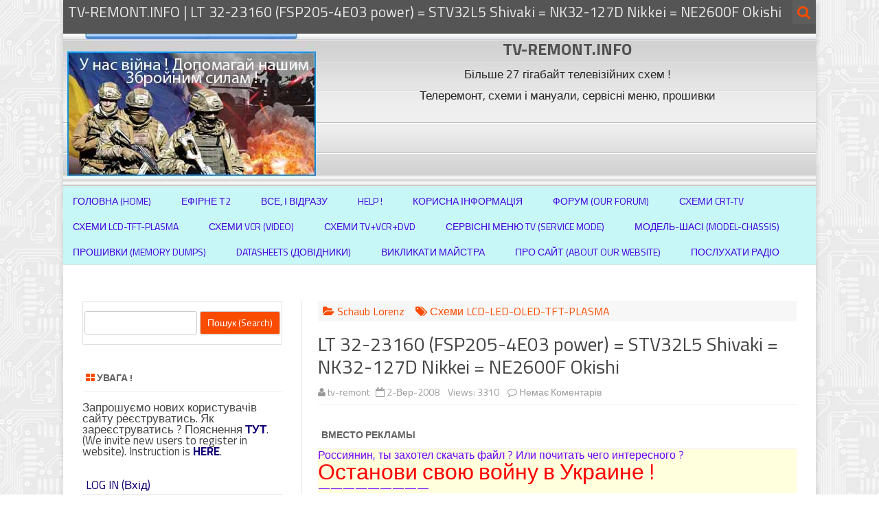

--- FILE ---
content_type: text/html; charset=UTF-8
request_url: https://tv-remont.info/tv-manual/schaub-lorenz/lt-32-23160-fsp205-4e03-power-stv32l5-shivaki-nk32-127d-nikkei-ne2600f-okishi/
body_size: 16174
content:
<!DOCTYPE html>
<!--[if IE 7]>
<html class="ie ie7" lang="uk">
<![endif]-->
<!--[if IE 8]>
<html class="ie ie8" lang="uk">
<![endif]-->
<!--[if !(IE 7) & !(IE 8)]><!-->
<html lang="uk">
<!--<![endif]-->
<head>
<meta charset="UTF-8">
<meta name="viewport" content="width=device-width">
<meta name="description" content="LT 32-23160 (FSP205-4E03 power) = STV32L5 Shivaki = NK32-127D Nikkei = NE2600F Okishi" />
<link rel="profile" href="https://gmpg.org/xfn/11" />
<link rel="pingback" href="https://tv-remont.info/xmlrpc.php" />
<!--[if lt IE 9]>
<script src="https://tv-remont.info/wp-content/themes/zerogravity/js/html5.js" type="text/javascript"></script>
<![endif]-->
<title>LT 32-23160 (FSP205-4E03 power) = STV32L5 Shivaki = NK32-127D Nikkei = NE2600F Okishi &#8211; TV-REMONT.INFO</title>
<meta name='robots' content='max-image-preview:large' />
<link rel='dns-prefetch' href='//fonts.googleapis.com' />
<link rel="alternate" type="application/rss+xml" title="TV-REMONT.INFO &raquo; стрічка" href="https://tv-remont.info/feed/" />
<link rel="alternate" type="application/rss+xml" title="TV-REMONT.INFO &raquo; Канал коментарів" href="https://tv-remont.info/comments/feed/" />
<link rel="alternate" type="application/rss+xml" title="TV-REMONT.INFO &raquo; LT 32-23160 (FSP205-4E03 power) = STV32L5 Shivaki = NK32-127D Nikkei = NE2600F Okishi Канал коментарів" href="https://tv-remont.info/tv-manual/schaub-lorenz/lt-32-23160-fsp205-4e03-power-stv32l5-shivaki-nk32-127d-nikkei-ne2600f-okishi/feed/" />
<script type="text/javascript">
window._wpemojiSettings = {"baseUrl":"https:\/\/s.w.org\/images\/core\/emoji\/14.0.0\/72x72\/","ext":".png","svgUrl":"https:\/\/s.w.org\/images\/core\/emoji\/14.0.0\/svg\/","svgExt":".svg","source":{"concatemoji":"https:\/\/tv-remont.info\/wp-includes\/js\/wp-emoji-release.min.js?ver=6.1.1"}};
/*! This file is auto-generated */
!function(e,a,t){var n,r,o,i=a.createElement("canvas"),p=i.getContext&&i.getContext("2d");function s(e,t){var a=String.fromCharCode,e=(p.clearRect(0,0,i.width,i.height),p.fillText(a.apply(this,e),0,0),i.toDataURL());return p.clearRect(0,0,i.width,i.height),p.fillText(a.apply(this,t),0,0),e===i.toDataURL()}function c(e){var t=a.createElement("script");t.src=e,t.defer=t.type="text/javascript",a.getElementsByTagName("head")[0].appendChild(t)}for(o=Array("flag","emoji"),t.supports={everything:!0,everythingExceptFlag:!0},r=0;r<o.length;r++)t.supports[o[r]]=function(e){if(p&&p.fillText)switch(p.textBaseline="top",p.font="600 32px Arial",e){case"flag":return s([127987,65039,8205,9895,65039],[127987,65039,8203,9895,65039])?!1:!s([55356,56826,55356,56819],[55356,56826,8203,55356,56819])&&!s([55356,57332,56128,56423,56128,56418,56128,56421,56128,56430,56128,56423,56128,56447],[55356,57332,8203,56128,56423,8203,56128,56418,8203,56128,56421,8203,56128,56430,8203,56128,56423,8203,56128,56447]);case"emoji":return!s([129777,127995,8205,129778,127999],[129777,127995,8203,129778,127999])}return!1}(o[r]),t.supports.everything=t.supports.everything&&t.supports[o[r]],"flag"!==o[r]&&(t.supports.everythingExceptFlag=t.supports.everythingExceptFlag&&t.supports[o[r]]);t.supports.everythingExceptFlag=t.supports.everythingExceptFlag&&!t.supports.flag,t.DOMReady=!1,t.readyCallback=function(){t.DOMReady=!0},t.supports.everything||(n=function(){t.readyCallback()},a.addEventListener?(a.addEventListener("DOMContentLoaded",n,!1),e.addEventListener("load",n,!1)):(e.attachEvent("onload",n),a.attachEvent("onreadystatechange",function(){"complete"===a.readyState&&t.readyCallback()})),(e=t.source||{}).concatemoji?c(e.concatemoji):e.wpemoji&&e.twemoji&&(c(e.twemoji),c(e.wpemoji)))}(window,document,window._wpemojiSettings);
</script>
<style type="text/css">
img.wp-smiley,
img.emoji {
	display: inline !important;
	border: none !important;
	box-shadow: none !important;
	height: 1em !important;
	width: 1em !important;
	margin: 0 0.07em !important;
	vertical-align: -0.1em !important;
	background: none !important;
	padding: 0 !important;
}
</style>
	<link rel='stylesheet' id='wp-block-library-css' href='https://tv-remont.info/wp-includes/css/dist/block-library/style.min.css?ver=6.1.1' type='text/css' media='all' />
<link rel='stylesheet' id='classic-theme-styles-css' href='https://tv-remont.info/wp-includes/css/classic-themes.min.css?ver=1' type='text/css' media='all' />
<style id='global-styles-inline-css' type='text/css'>
body{--wp--preset--color--black: #000000;--wp--preset--color--cyan-bluish-gray: #abb8c3;--wp--preset--color--white: #ffffff;--wp--preset--color--pale-pink: #f78da7;--wp--preset--color--vivid-red: #cf2e2e;--wp--preset--color--luminous-vivid-orange: #ff6900;--wp--preset--color--luminous-vivid-amber: #fcb900;--wp--preset--color--light-green-cyan: #7bdcb5;--wp--preset--color--vivid-green-cyan: #00d084;--wp--preset--color--pale-cyan-blue: #8ed1fc;--wp--preset--color--vivid-cyan-blue: #0693e3;--wp--preset--color--vivid-purple: #9b51e0;--wp--preset--gradient--vivid-cyan-blue-to-vivid-purple: linear-gradient(135deg,rgba(6,147,227,1) 0%,rgb(155,81,224) 100%);--wp--preset--gradient--light-green-cyan-to-vivid-green-cyan: linear-gradient(135deg,rgb(122,220,180) 0%,rgb(0,208,130) 100%);--wp--preset--gradient--luminous-vivid-amber-to-luminous-vivid-orange: linear-gradient(135deg,rgba(252,185,0,1) 0%,rgba(255,105,0,1) 100%);--wp--preset--gradient--luminous-vivid-orange-to-vivid-red: linear-gradient(135deg,rgba(255,105,0,1) 0%,rgb(207,46,46) 100%);--wp--preset--gradient--very-light-gray-to-cyan-bluish-gray: linear-gradient(135deg,rgb(238,238,238) 0%,rgb(169,184,195) 100%);--wp--preset--gradient--cool-to-warm-spectrum: linear-gradient(135deg,rgb(74,234,220) 0%,rgb(151,120,209) 20%,rgb(207,42,186) 40%,rgb(238,44,130) 60%,rgb(251,105,98) 80%,rgb(254,248,76) 100%);--wp--preset--gradient--blush-light-purple: linear-gradient(135deg,rgb(255,206,236) 0%,rgb(152,150,240) 100%);--wp--preset--gradient--blush-bordeaux: linear-gradient(135deg,rgb(254,205,165) 0%,rgb(254,45,45) 50%,rgb(107,0,62) 100%);--wp--preset--gradient--luminous-dusk: linear-gradient(135deg,rgb(255,203,112) 0%,rgb(199,81,192) 50%,rgb(65,88,208) 100%);--wp--preset--gradient--pale-ocean: linear-gradient(135deg,rgb(255,245,203) 0%,rgb(182,227,212) 50%,rgb(51,167,181) 100%);--wp--preset--gradient--electric-grass: linear-gradient(135deg,rgb(202,248,128) 0%,rgb(113,206,126) 100%);--wp--preset--gradient--midnight: linear-gradient(135deg,rgb(2,3,129) 0%,rgb(40,116,252) 100%);--wp--preset--duotone--dark-grayscale: url('#wp-duotone-dark-grayscale');--wp--preset--duotone--grayscale: url('#wp-duotone-grayscale');--wp--preset--duotone--purple-yellow: url('#wp-duotone-purple-yellow');--wp--preset--duotone--blue-red: url('#wp-duotone-blue-red');--wp--preset--duotone--midnight: url('#wp-duotone-midnight');--wp--preset--duotone--magenta-yellow: url('#wp-duotone-magenta-yellow');--wp--preset--duotone--purple-green: url('#wp-duotone-purple-green');--wp--preset--duotone--blue-orange: url('#wp-duotone-blue-orange');--wp--preset--font-size--small: 13px;--wp--preset--font-size--medium: 20px;--wp--preset--font-size--large: 36px;--wp--preset--font-size--x-large: 42px;--wp--preset--spacing--20: 0.44rem;--wp--preset--spacing--30: 0.67rem;--wp--preset--spacing--40: 1rem;--wp--preset--spacing--50: 1.5rem;--wp--preset--spacing--60: 2.25rem;--wp--preset--spacing--70: 3.38rem;--wp--preset--spacing--80: 5.06rem;}:where(.is-layout-flex){gap: 0.5em;}body .is-layout-flow > .alignleft{float: left;margin-inline-start: 0;margin-inline-end: 2em;}body .is-layout-flow > .alignright{float: right;margin-inline-start: 2em;margin-inline-end: 0;}body .is-layout-flow > .aligncenter{margin-left: auto !important;margin-right: auto !important;}body .is-layout-constrained > .alignleft{float: left;margin-inline-start: 0;margin-inline-end: 2em;}body .is-layout-constrained > .alignright{float: right;margin-inline-start: 2em;margin-inline-end: 0;}body .is-layout-constrained > .aligncenter{margin-left: auto !important;margin-right: auto !important;}body .is-layout-constrained > :where(:not(.alignleft):not(.alignright):not(.alignfull)){max-width: var(--wp--style--global--content-size);margin-left: auto !important;margin-right: auto !important;}body .is-layout-constrained > .alignwide{max-width: var(--wp--style--global--wide-size);}body .is-layout-flex{display: flex;}body .is-layout-flex{flex-wrap: wrap;align-items: center;}body .is-layout-flex > *{margin: 0;}:where(.wp-block-columns.is-layout-flex){gap: 2em;}.has-black-color{color: var(--wp--preset--color--black) !important;}.has-cyan-bluish-gray-color{color: var(--wp--preset--color--cyan-bluish-gray) !important;}.has-white-color{color: var(--wp--preset--color--white) !important;}.has-pale-pink-color{color: var(--wp--preset--color--pale-pink) !important;}.has-vivid-red-color{color: var(--wp--preset--color--vivid-red) !important;}.has-luminous-vivid-orange-color{color: var(--wp--preset--color--luminous-vivid-orange) !important;}.has-luminous-vivid-amber-color{color: var(--wp--preset--color--luminous-vivid-amber) !important;}.has-light-green-cyan-color{color: var(--wp--preset--color--light-green-cyan) !important;}.has-vivid-green-cyan-color{color: var(--wp--preset--color--vivid-green-cyan) !important;}.has-pale-cyan-blue-color{color: var(--wp--preset--color--pale-cyan-blue) !important;}.has-vivid-cyan-blue-color{color: var(--wp--preset--color--vivid-cyan-blue) !important;}.has-vivid-purple-color{color: var(--wp--preset--color--vivid-purple) !important;}.has-black-background-color{background-color: var(--wp--preset--color--black) !important;}.has-cyan-bluish-gray-background-color{background-color: var(--wp--preset--color--cyan-bluish-gray) !important;}.has-white-background-color{background-color: var(--wp--preset--color--white) !important;}.has-pale-pink-background-color{background-color: var(--wp--preset--color--pale-pink) !important;}.has-vivid-red-background-color{background-color: var(--wp--preset--color--vivid-red) !important;}.has-luminous-vivid-orange-background-color{background-color: var(--wp--preset--color--luminous-vivid-orange) !important;}.has-luminous-vivid-amber-background-color{background-color: var(--wp--preset--color--luminous-vivid-amber) !important;}.has-light-green-cyan-background-color{background-color: var(--wp--preset--color--light-green-cyan) !important;}.has-vivid-green-cyan-background-color{background-color: var(--wp--preset--color--vivid-green-cyan) !important;}.has-pale-cyan-blue-background-color{background-color: var(--wp--preset--color--pale-cyan-blue) !important;}.has-vivid-cyan-blue-background-color{background-color: var(--wp--preset--color--vivid-cyan-blue) !important;}.has-vivid-purple-background-color{background-color: var(--wp--preset--color--vivid-purple) !important;}.has-black-border-color{border-color: var(--wp--preset--color--black) !important;}.has-cyan-bluish-gray-border-color{border-color: var(--wp--preset--color--cyan-bluish-gray) !important;}.has-white-border-color{border-color: var(--wp--preset--color--white) !important;}.has-pale-pink-border-color{border-color: var(--wp--preset--color--pale-pink) !important;}.has-vivid-red-border-color{border-color: var(--wp--preset--color--vivid-red) !important;}.has-luminous-vivid-orange-border-color{border-color: var(--wp--preset--color--luminous-vivid-orange) !important;}.has-luminous-vivid-amber-border-color{border-color: var(--wp--preset--color--luminous-vivid-amber) !important;}.has-light-green-cyan-border-color{border-color: var(--wp--preset--color--light-green-cyan) !important;}.has-vivid-green-cyan-border-color{border-color: var(--wp--preset--color--vivid-green-cyan) !important;}.has-pale-cyan-blue-border-color{border-color: var(--wp--preset--color--pale-cyan-blue) !important;}.has-vivid-cyan-blue-border-color{border-color: var(--wp--preset--color--vivid-cyan-blue) !important;}.has-vivid-purple-border-color{border-color: var(--wp--preset--color--vivid-purple) !important;}.has-vivid-cyan-blue-to-vivid-purple-gradient-background{background: var(--wp--preset--gradient--vivid-cyan-blue-to-vivid-purple) !important;}.has-light-green-cyan-to-vivid-green-cyan-gradient-background{background: var(--wp--preset--gradient--light-green-cyan-to-vivid-green-cyan) !important;}.has-luminous-vivid-amber-to-luminous-vivid-orange-gradient-background{background: var(--wp--preset--gradient--luminous-vivid-amber-to-luminous-vivid-orange) !important;}.has-luminous-vivid-orange-to-vivid-red-gradient-background{background: var(--wp--preset--gradient--luminous-vivid-orange-to-vivid-red) !important;}.has-very-light-gray-to-cyan-bluish-gray-gradient-background{background: var(--wp--preset--gradient--very-light-gray-to-cyan-bluish-gray) !important;}.has-cool-to-warm-spectrum-gradient-background{background: var(--wp--preset--gradient--cool-to-warm-spectrum) !important;}.has-blush-light-purple-gradient-background{background: var(--wp--preset--gradient--blush-light-purple) !important;}.has-blush-bordeaux-gradient-background{background: var(--wp--preset--gradient--blush-bordeaux) !important;}.has-luminous-dusk-gradient-background{background: var(--wp--preset--gradient--luminous-dusk) !important;}.has-pale-ocean-gradient-background{background: var(--wp--preset--gradient--pale-ocean) !important;}.has-electric-grass-gradient-background{background: var(--wp--preset--gradient--electric-grass) !important;}.has-midnight-gradient-background{background: var(--wp--preset--gradient--midnight) !important;}.has-small-font-size{font-size: var(--wp--preset--font-size--small) !important;}.has-medium-font-size{font-size: var(--wp--preset--font-size--medium) !important;}.has-large-font-size{font-size: var(--wp--preset--font-size--large) !important;}.has-x-large-font-size{font-size: var(--wp--preset--font-size--x-large) !important;}
.wp-block-navigation a:where(:not(.wp-element-button)){color: inherit;}
:where(.wp-block-columns.is-layout-flex){gap: 2em;}
.wp-block-pullquote{font-size: 1.5em;line-height: 1.6;}
</style>
<link rel='stylesheet' id='bbp-default-css' href='https://tv-remont.info/wp-content/plugins/bbpress/templates/default/css/bbpress.css?ver=2.5.14-6684' type='text/css' media='screen' />
<link rel='stylesheet' id='contact-form-7-css' href='https://tv-remont.info/wp-content/plugins/contact-form-7/includes/css/styles.css?ver=5.6.4' type='text/css' media='all' />
<link rel='stylesheet' id='wp-pagenavi-css' href='https://tv-remont.info/wp-content/plugins/wp-pagenavi/pagenavi-css.css?ver=2.70' type='text/css' media='all' />
<link rel='stylesheet' id='zerogravity-fonts-css' href='https://fonts.googleapis.com/css?family=Titillium+Web:400italic,700italic,400,700&#038;subset=latin,latin-ext' type='text/css' media='all' />
<link rel='stylesheet' id='zerogravity-style-css' href='https://tv-remont.info/wp-content/themes/zerogravity/style.css?ver=1.5.1' type='text/css' media='all' />
<link rel='stylesheet' id='zerogravity-custom-style-css' href='https://tv-remont.info/wp-content/themes/zerogravity/custom-style.css?ver=6.1.1' type='text/css' media='all' />
<!--[if lt IE 9]>
<link rel='stylesheet' id='zerogravity-ie-css' href='https://tv-remont.info/wp-content/themes/zerogravity/css/ie.css?ver=20121010' type='text/css' media='all' />
<![endif]-->
<link rel='stylesheet' id='dashicons-css' href='https://tv-remont.info/wp-includes/css/dashicons.min.css?ver=6.1.1' type='text/css' media='all' />
<link rel='stylesheet' id='font-awesome-css' href='https://tv-remont.info/wp-content/themes/zerogravity/css/font-awesome-4.4.0/css/font-awesome.min.css?ver=6.1.1' type='text/css' media='all' />
<script type='text/javascript' src='https://tv-remont.info/wp-includes/js/jquery/jquery.min.js?ver=3.6.1' id='jquery-core-js'></script>
<script type='text/javascript' src='https://tv-remont.info/wp-includes/js/jquery/jquery-migrate.min.js?ver=3.3.2' id='jquery-migrate-js'></script>
<link rel="https://api.w.org/" href="https://tv-remont.info/wp-json/" /><link rel="alternate" type="application/json" href="https://tv-remont.info/wp-json/wp/v2/posts/14523" /><link rel="EditURI" type="application/rsd+xml" title="RSD" href="https://tv-remont.info/xmlrpc.php?rsd" />
<link rel="wlwmanifest" type="application/wlwmanifest+xml" href="https://tv-remont.info/wp-includes/wlwmanifest.xml" />
<meta name="generator" content="WordPress 6.1.1" />
<link rel="canonical" href="https://tv-remont.info/tv-manual/schaub-lorenz/lt-32-23160-fsp205-4e03-power-stv32l5-shivaki-nk32-127d-nikkei-ne2600f-okishi/" />
<link rel='shortlink' href='https://tv-remont.info/?p=14523' />
<link rel="alternate" type="application/json+oembed" href="https://tv-remont.info/wp-json/oembed/1.0/embed?url=https%3A%2F%2Ftv-remont.info%2Ftv-manual%2Fschaub-lorenz%2Flt-32-23160-fsp205-4e03-power-stv32l5-shivaki-nk32-127d-nikkei-ne2600f-okishi%2F" />
<link rel="alternate" type="text/xml+oembed" href="https://tv-remont.info/wp-json/oembed/1.0/embed?url=https%3A%2F%2Ftv-remont.info%2Ftv-manual%2Fschaub-lorenz%2Flt-32-23160-fsp205-4e03-power-stv32l5-shivaki-nk32-127d-nikkei-ne2600f-okishi%2F&#038;format=xml" />
<script>
	window._se_plugin_version = '8.1.9';
</script>
	<style type='text/css'>
		a {color: #FA4C00;}
	a:hover {color: #FA00FA;}
	.blog-info-sin-imagen {background-color: #FA4C00;}
	.social-icon-wrapper a:hover {color: #FA4C00;}
	.toggle-search {color: #FA4C00;}
	.prefix-widget-title {color: #FA4C00;}
	.term-icon {color: #FA4C00;}
	
	.sub-title a:hover {color:#FA4C00;}
	.entry-content a:visited,.comment-content a:visited {color:#FA4C00;}
	input[type="submit"] {background-color:#FA4C00 !important;}
	.bypostauthor cite span {background-color:#FA4C00;}
	.site-header h1 a:hover,
	.site-header h2 a:hover {
		color: #FA4C00;
	}
	.entry-header .entry-title a:hover {color:#FA4C00 ;}
	.archive-header {border-left-color:#FA4C00;}
	.main-navigation a:hover,
	.main-navigation a:focus {
		color: #FA4C00;
	}
	.widget-area .widget a:hover {
		color: #FA4C00 !important;
	}
	footer[role="contentinfo"] a:hover {
		color: #FA4C00;
	}
	.entry-meta a:hover {
	color: #FA00FA;
	}
	.format-status .entry-header header a:hover {
		color: #FA4C00;
	}
	.comments-area article header a:hover {
		color: #FA4C00;
	}
	a.comment-reply-link:hover,
	a.comment-edit-link:hover {
		color: #FA4C00;
	}
	.template-front-page .widget-area .widget li a:hover {
		color: #FA4C00;
	}
	.main-navigation .current-menu-item a,
	.main-navigation .current-menu-ancestor > a,
	.main-navigation .current_page_item > a,
	.main-navigation .current_page_ancestor > a {color: #FA4C00;}
	.currenttext, .paginacion a:hover {background-color:#FA4C00;}
	.main-navigation li a:hover  {color: #FA4C00;}
	.aside{border-left-color:#FA4C00 !important;}
	blockquote{border-left-color:#FA4C00;}
	.logo-header-wrapper, .image-header-wrapper {background-color:#FA4C00;}
	h2.comments-title {border-left-color:#FA4C00;}
	
		
			.logo-header-wrapper, .image-header-wrapper {background-color:#ffffff;}
		.blog-info-sin-imagen {
			background-color:#ffffff;
			color:#444444 !important;
		}
		.blog-info-sin-imagen a {
			color:#444444 !important;
		}
		.blog-info-sin-imagen h2 {color:#444444 !important;}
		
		
			
		body.custom-font-enabled {font-family: "Titillium Web", Arial, Verdana;}
	
		
	@media screen and (max-width: 599px) {
		.menu-toggle, .menu-toggle:hover {
			background:#FA4C00 !important;
			color:#ffffff !important;
			width:100%;
		}
	}
	</style>
	
<link rel='icon' type='image/vnd.microsoft.icon' href='https://tv-remont.info/favicon.ico' />
<style type="text/css" id="custom-background-css">
body.custom-background { background-image: url("https://tv-remont.info/wp-content/uploads/2016/12/fon.jpeg"); background-position: left top; background-size: auto; background-repeat: repeat; background-attachment: fixed; }
</style>
	

	
	
	
	
	
</head>

<body data-rsssl=1 class="post-template-default single single-post postid-14523 single-format-standard custom-background custom-font-enabled single-author">



<a name='home_page'></a>

<div id="page" class="hfeed site">
	<div class="top-bar">
				
		<div class="boton-menu-movil"><i class="fa fa-align-justify"></i></div>
				<div class="blog-title-wrapper">TV-REMONT.INFO | LT 32-23160 (FSP205-4E03 power) = STV32L5 Shivaki = NK32-127D Nikkei = NE2600F Okishi</div>
				<div class="toggle-search"><i class="fa fa-search"></i></div>
		<div class="social-icon-wrapper">
			
		</div><!-- .social-icon-wrapper -->	









	</div><!-- .top-bar -->
	
	<div class="wrapper-search-top-bar"><div class="search-top-bar">	<div>
		<form method="get" id="searchform-toggle" action="https://tv-remont.info/">
			<label for="s" class="assistive-text">Search</label>
			<input type="search" class="txt-search" name="s" id="ss2" />
			<input type="submit" name="submit" id="btn-search" value="Search" />
		</form>
    </div></div></div>
	
	<header id="masthead" class="site-header" role="banner">
	<div style="position:relative">
<div id="menu-movil">
	<div class="search-form-movil">
		<form method="get" id="searchform-movil" action="https://tv-remont.info/">
			<label for="s" class="assistive-text">Search</label>
			<input type="search" class="txt-search-movil" placeholder="Search..." name="s" id="ss" />
			<input type="submit" name="submit" id="btn-search-movil" value="Search" />
		</form>
    </div><!-- search-form-movil -->
	<div class="menu-movil-enlaces">
		<div class="menu-%d0%bc%d0%b5%d0%bd%d1%8e-%d1%81%d0%b0%d0%b9%d1%82%d1%83-container"><ul id="menu-%d0%bc%d0%b5%d0%bd%d1%8e-%d1%81%d0%b0%d0%b9%d1%82%d1%83" class="nav-menu"><li id="menu-item-4950" class="menu-item menu-item-type-custom menu-item-object-custom menu-item-home menu-item-4950"><a href="https://tv-remont.info">Головна (HOME)</a></li>
<li id="menu-item-20556" class="menu-item menu-item-type-custom menu-item-object-custom menu-item-20556"><a href="https://tv-remont.info/our-articles/useful-information/look-dvb-t2/">Ефірне Т2</a></li>
<li id="menu-item-17915" class="menu-item menu-item-type-custom menu-item-object-custom menu-item-17915"><a href="https://tv-remont.info/give-me-disks/">Все, і відразу</a></li>
<li id="menu-item-15228" class="menu-item menu-item-type-post_type menu-item-object-page menu-item-15228"><a href="https://tv-remont.info/help/">HELP !</a></li>
<li id="menu-item-4937" class="menu-item menu-item-type-taxonomy menu-item-object-category menu-item-4937"><a href="https://tv-remont.info/category/our-articles/useful-information/">Корисна інформація</a></li>
<li id="menu-item-15199" class="menu-item menu-item-type-custom menu-item-object-custom menu-item-15199"><a href="https://tv-remont.info/forums/">ФОРУМ (OUR FORUM)</a></li>
<li id="menu-item-19902" class="menu-item menu-item-type-post_type menu-item-object-post menu-item-19902"><a href="https://tv-remont.info/our-articles/tab-mod-ch/crt-tv-list/">Схеми CRT-TV</a></li>
<li id="menu-item-19904" class="menu-item menu-item-type-post_type menu-item-object-post menu-item-19904"><a href="https://tv-remont.info/our-articles/tab-mod-ch/list-lcd-tv/">Схеми LCD-TFT-PLASMA</a></li>
<li id="menu-item-14577" class="menu-item menu-item-type-taxonomy menu-item-object-post_tag menu-item-14577"><a href="https://tv-remont.info/tag/video/">Схеми VCR (video)</a></li>
<li id="menu-item-19906" class="menu-item menu-item-type-post_type menu-item-object-post menu-item-19906"><a href="https://tv-remont.info/our-articles/tab-mod-ch/list-combi-tv/">Схеми TV+VCR+DVD</a></li>
<li id="menu-item-4938" class="menu-item menu-item-type-taxonomy menu-item-object-category menu-item-4938"><a href="https://tv-remont.info/category/our-articles/service-mode/">Сервісні меню TV (SERVICE MODE)</a></li>
<li id="menu-item-14575" class="menu-item menu-item-type-post_type menu-item-object-post menu-item-14575"><a href="https://tv-remont.info/our-articles/tab-mod-ch/1-statti-i-tablyci-articles-and-tables/">Модель-шасі (model-chassis)</a></li>
<li id="menu-item-14574" class="menu-item menu-item-type-taxonomy menu-item-object-category menu-item-14574"><a href="https://tv-remont.info/category/our-articles/proshyvky-pam-yati-tv-memory-dumps/">Прошивки (memory dumps)</a></li>
<li id="menu-item-17431" class="menu-item menu-item-type-custom menu-item-object-custom menu-item-17431"><a href="https://tv-remont.info/datasheet/">DATASHEETS (Довідники)</a></li>
<li id="menu-item-19007" class="menu-item menu-item-type-post_type menu-item-object-page menu-item-19007"><a href="https://tv-remont.info/info-repair/">Викликати майстра</a></li>
<li id="menu-item-15095" class="menu-item menu-item-type-post_type menu-item-object-page menu-item-15095"><a href="https://tv-remont.info/pro-nas/">Про сайт (about our website)</a></li>
<li id="menu-item-36638" class="menu-item menu-item-type-post_type menu-item-object-post menu-item-36638"><a href="https://tv-remont.info/prosto-informaciya/online-radio/radio-online-list/">Послухати радіо</a></li>
</ul></div>	</div>
	
	<div class="social-icon-wrapper-movil">
						
						
						
						
						
						
						
					</div><!-- .social-icon-wrapper -->	
</div><!-- #menu-movil --></div>
		<div style="float: left; width: 34%;"><a href="https://tv-remont.info/our-articles/useful-information/look-dvb-t2/"><img src="https://tv-remont.info/our_files/Z-pict-titul/Z-Rezerv/server3-war2.jpg" alt=""></a>	</div>


	<div style="float: right; width: 66%; height: 222px; background-image: url('https://tv-remont.info/our_files/images/fon-for-head.jpg');">
			<hgroup>

				<h2><font size = "+2"><strong><a href="https://tv-remont.info/" title="TV-REMONT.INFO" rel="home">TV-REMONT.INFO</a></strong></font></h2>
<h2 class="site-description">Більше 27 гігабайт телевізійних схем !<br>Телеремонт, схеми і мануали, сервісні меню, прошивки<br></h2>
<div align = "right">
<script async src="https://pagead2.googlesyndication.com/pagead/js/adsbygoogle.js"></script>
<ins class="adsbygoogle"
     style="display:inline-block;width:728px;height:90px"
     data-ad-client="ca-pub-6849785531597271"
     data-ad-slot="8894176516"></ins>
<script>
     (adsbygoogle = window.adsbygoogle || []).push({});
</script>
</div>


			</hgroup>
			</div>

				
		<nav id="site-navigation" class="main-navigation" role="navigation">
			<a class="assistive-text" href="#content" title="Skip to content">Skip to content</a>
			<div class="menu-%d0%bc%d0%b5%d0%bd%d1%8e-%d1%81%d0%b0%d0%b9%d1%82%d1%83-container"><ul id="menu-%d0%bc%d0%b5%d0%bd%d1%8e-%d1%81%d0%b0%d0%b9%d1%82%d1%83-1" class="nav-menu"><li class="menu-item menu-item-type-custom menu-item-object-custom menu-item-home menu-item-4950"><a href="https://tv-remont.info">Головна (HOME)</a></li>
<li class="menu-item menu-item-type-custom menu-item-object-custom menu-item-20556"><a href="https://tv-remont.info/our-articles/useful-information/look-dvb-t2/">Ефірне Т2</a></li>
<li class="menu-item menu-item-type-custom menu-item-object-custom menu-item-17915"><a href="https://tv-remont.info/give-me-disks/">Все, і відразу</a></li>
<li class="menu-item menu-item-type-post_type menu-item-object-page menu-item-15228"><a href="https://tv-remont.info/help/">HELP !</a></li>
<li class="menu-item menu-item-type-taxonomy menu-item-object-category menu-item-4937"><a href="https://tv-remont.info/category/our-articles/useful-information/">Корисна інформація</a></li>
<li class="menu-item menu-item-type-custom menu-item-object-custom menu-item-15199"><a href="https://tv-remont.info/forums/">ФОРУМ (OUR FORUM)</a></li>
<li class="menu-item menu-item-type-post_type menu-item-object-post menu-item-19902"><a href="https://tv-remont.info/our-articles/tab-mod-ch/crt-tv-list/">Схеми CRT-TV</a></li>
<li class="menu-item menu-item-type-post_type menu-item-object-post menu-item-19904"><a href="https://tv-remont.info/our-articles/tab-mod-ch/list-lcd-tv/">Схеми LCD-TFT-PLASMA</a></li>
<li class="menu-item menu-item-type-taxonomy menu-item-object-post_tag menu-item-14577"><a href="https://tv-remont.info/tag/video/">Схеми VCR (video)</a></li>
<li class="menu-item menu-item-type-post_type menu-item-object-post menu-item-19906"><a href="https://tv-remont.info/our-articles/tab-mod-ch/list-combi-tv/">Схеми TV+VCR+DVD</a></li>
<li class="menu-item menu-item-type-taxonomy menu-item-object-category menu-item-4938"><a href="https://tv-remont.info/category/our-articles/service-mode/">Сервісні меню TV (SERVICE MODE)</a></li>
<li class="menu-item menu-item-type-post_type menu-item-object-post menu-item-14575"><a href="https://tv-remont.info/our-articles/tab-mod-ch/1-statti-i-tablyci-articles-and-tables/">Модель-шасі (model-chassis)</a></li>
<li class="menu-item menu-item-type-taxonomy menu-item-object-category menu-item-14574"><a href="https://tv-remont.info/category/our-articles/proshyvky-pam-yati-tv-memory-dumps/">Прошивки (memory dumps)</a></li>
<li class="menu-item menu-item-type-custom menu-item-object-custom menu-item-17431"><a href="https://tv-remont.info/datasheet/">DATASHEETS (Довідники)</a></li>
<li class="menu-item menu-item-type-post_type menu-item-object-page menu-item-19007"><a href="https://tv-remont.info/info-repair/">Викликати майстра</a></li>
<li class="menu-item menu-item-type-post_type menu-item-object-page menu-item-15095"><a href="https://tv-remont.info/pro-nas/">Про сайт (about our website)</a></li>
<li class="menu-item menu-item-type-post_type menu-item-object-post menu-item-36638"><a href="https://tv-remont.info/prosto-informaciya/online-radio/radio-online-list/">Послухати радіо</a></li>
</ul></div>		</nav><!-- #site-navigation -->

		
	</header><!-- #masthead -->

	<div id="main" class="wrapper"> 
	<div id="primary" class="site-content">
		<div id="content" role="main">

<div class="entry-meta-term">
<span class="term-icon"><i class="fa fa-folder-open"></i></span> <a href="https://tv-remont.info/category/tv-manual/schaub-lorenz/" rel="tag">Schaub Lorenz</a>			
						&nbsp;&nbsp;&nbsp;<span class="term-icon"><i class="fa fa-tags"></i></span> <a href="https://tv-remont.info/tag/lcd-led-oled-tft-plasma-tv/" rel="tag">Схеми LCD-LED-OLED-TFT-PLASMA</a>			
			<div style="float:right;"></div></div><br>

			
				
	<article id="post-14523" class="post-14523 post type-post status-publish format-standard hentry category-schaub-lorenz tag-lcd-led-oled-tft-plasma-tv">
		
		<header class="entry-header">
						<h1 class="entry-title">LT 32-23160 (FSP205-4E03 power) = STV32L5 Shivaki = NK32-127D Nikkei = NE2600F Okishi</h1>
						
			<!-- Author, date and comments -->
            <div class='sub-title'>
				<div class="autor-fecha">
                	<i class="fa fa-user"></i> <span class="vcard author"> <span class="fn"><a href='https://tv-remont.info/author/tv-remont/'>tv-remont</a></span></span>&nbsp;&nbsp;
                 	<i class="fa fa-calendar-o"></i> 
   
<!-- 2008-09-02 -->
<span class="date updated">  

<time datetime="2008-09-02" class="post-date date updated" pubdate>2-Вер-2008</time></span> &nbsp;&nbsp;

Views: 3310 &nbsp;&nbsp;

<i class="fa fa-comment-o"></i> <a href="https://tv-remont.info/tv-manual/schaub-lorenz/lt-32-23160-fsp205-4e03-power-stv32l5-shivaki-nk32-127d-nikkei-ne2600f-okishi/#respond">Немає Коментарів<span class="screen-reader-text"> до LT 32-23160 (FSP205-4E03 power) = STV32L5 Shivaki = NK32-127D Nikkei = NE2600F Okishi</span></a>               </div>
                <!--<div class="popup-comments"> </div>-->
            </div><!-- .sub-title -->
		</header><!-- .entry-header -->
		
		<!-- Subtitle widget area -->
					<div class="sub-title-widget-area">
				<div id="text-14" class="widget widget_text"><p class="widget-title">Вместо рекламы</p>			<div class="textwidget"><div style="color: #7000ff; background-color: #ffffdd;">
<p>Россиянин, ты захотел скачать файл ? Или почитать чего интересного ?<br />
<span style="color: #ff0000; font-size: 24pt;">Останови свою войну в Украине !</span></p>
<p>&#8212;&#8212;&#8212;&#8212;&#8212;&#8212;&#8212;&#8212;&#8212;</p>
<div></div>
</div>
</div>
		</div> <!-- From widget cache in 0.0002 seconds (cwdgt-226135e2a54b0e912611e13ae3825492) --><div id="text-13" class="widget widget_text"><p class="widget-title">Реклама від Google</p>			<div class="textwidget"><p><script async src="https://pagead2.googlesyndication.com/pagead/js/adsbygoogle.js"></script><br />
<ins class="adsbygoogle" style="display: block; text-align: center;" data-ad-layout="in-article" data-ad-format="fluid" data-ad-client="ca-pub-6849785531597271" data-ad-slot="8935660862"></ins><br />
<script>
     (adsbygoogle = window.adsbygoogle || []).push({});
</script><br />
&#8212;&#8212;&#8212;&#8212;&#8212;&#8212;&#8212;&#8212;&#8212;&#8212;&#8212;</p>
</div>
		</div> <!-- From widget cache in 0.0002 seconds (cwdgt-3b2ad255c37de31867039f8c8f471155) --><div id="text-15" class="widget widget_text">			<div class="textwidget"><div></div>
</div>
		</div> <!-- From widget cache in 0.0002 seconds (cwdgt-e03020bdd3cde0f404d0e6b584288a03) -->			</div><!-- .sub-title-widget-area -->	
				
				
			<div class="entry-content">
				<p>Service manual / Схема, сервісна інструкція<span id="more-14523"></span><br />
<span style="color:#FF0000;"><strong>LCD TV schematic diagram<br />
 LT32-23160 Schaub Lorenz<br />
 = STV32L5 Shivaki<br />
 = NK32-127D Nikkei<br />
 = NE2600F Okishi<br />
 (Power unit FSP205-4E03)</strong></span></p>
<p><strong>FILE: <span style="color: #000080;">LT 32-23160 (FSP205-4E03 power) = STV32L5 Shivaki = NK32-127D Nikkei = NE2600F Okishi</span></strong><br />
Розмір файла (File size) = 843 KB</p>
<p><input style="font-size: 20px; color: red; font-weight: bold;"
type="button" value="Download / Завантажити"
onclick="disabled=1;this.value='OK';window.location.href=
'//tv-remont.info/okremload/?parametra=TV-LCD/SCHAUB_LORENZ/LT_32-23160_Schaub_Lorenz=STV32L5_Shivaki=NK32-127D_Nikkei=NE2600F_Okishi_(FSP205-4E03_power).7z'" /></p>
							</div><!-- .entry-content -->
			
		
		<footer class="entry-meta">
			<!-- Post end widget area -->
							<div class="post-end-widget-area">
					<div id="text-11" class="widget widget_text"><p class="widget-title">&#8212;&#8212;&#8212;&#8212;&#8212;&#8212;&#8212;&#8212;&#8212;&#8212;&#8212;&#8212;&#8212;-</p>			<div class="textwidget"><div style="color: #7000ff; font-size: 14pt;background-color: #fffbb3;">
<center><img src="//tv-remont.info/TV-serv/bilkamil.png" alt=""/></center>
В Україні війна ! Адміністрація сайту допомагає нашим ЗСУ, регулярно донатить на необхідні військові потреби. <strong>І ви не забувайте це робити ! Це наша країна, і нам її відстоювати.</strong><br></div>
<span style="color: #fffff0; font-size: 5pt;">Схема мануал телевизора шасси, схему скачать бесплатно, ищу схему модулей, ищу шасси телевизора, схемы телевизоров, мануалы</span>
</div>
		</div>				</div>
						
						<div class="entry-meta-term">
			<span class="term-icon"><i class="fa fa-folder-open"></i></span> <a href="https://tv-remont.info/category/tv-manual/schaub-lorenz/" rel="tag">Schaub Lorenz</a>			
						&nbsp;&nbsp;&nbsp;<span class="term-icon"><i class="fa fa-tags"></i></span> <a href="https://tv-remont.info/tag/lcd-led-oled-tft-plasma-tv/" rel="tag">Схеми LCD-LED-OLED-TFT-PLASMA</a>			
			<div style="float:right;"></div>
			</div>
			
						
					</footer><!-- .entry-meta -->
	</article><!-- #post -->



				<nav class="nav-single">
					<h3 class="assistive-text">Навігація повідомлень</h3>
					<!--<div class="wrapper-navigation-below">
					<!-- still absent to nav-single
					<span class="nav-previous"></span>
					<span class="nav-next"><a href="https://tv-remont.info/tv-manual/orion/tv-dvd-2136fl/" rel="next">TV/DVD-2136FL <span class="meta-nav">&rarr;</span></a></span>
					</div><!-- .wrapper-navigation-below -->
				</nav><!-- .nav-single -->
				
<div id="comments" class="comments-area">
	
		
		<div class="wrapper-form-comments">
		<div id="respond" class="comment-respond">
		<h3 id="reply-title" class="comment-reply-title">Залишити відповідь (Leave a Reply) <small><a rel="nofollow" id="cancel-comment-reply-link" href="/tv-manual/schaub-lorenz/lt-32-23160-fsp205-4e03-power-stv32l5-shivaki-nk32-127d-nikkei-ne2600f-okishi/#respond" style="display:none;">Скасувати відповідь</a></small></h3><p class="must-log-in">Щоб відправити коментар вам необхідно <a href="https://tv-remont.info/user/?redirect_to=https%3A%2F%2Ftv-remont.info%2Ftv-manual%2Fschaub-lorenz%2Flt-32-23160-fsp205-4e03-power-stv32l5-shivaki-nk32-127d-nikkei-ne2600f-okishi%2F">авторизуватись</a>.</p>	</div><!-- #respond -->
		</div>

</div><!-- #comments .comments-area -->					</div><!-- #content -->
	</div><!-- #primary -->


			<div id="secondary" class="widget-area" role="complementary">
			<aside id="search-2" class="widget widget_search">	<div class="wrapper-search-form">
		<form method="get" id="searchform" action="https://tv-remont.info/">
			<label for="s" class="assistive-text">Пошук (Search)</label>
			<input type="text" class="txt-search-n" name="s" id="ss1" />
			<input type="submit" name="submit" id="btn-search-n" value="Пошук (Search)" />
		</form>
    </div></aside><aside id="text-10" class="widget widget_text"><h3 class="widget-title"><span class="prefix-widget-title"><i class="fa fa-th-large"></i></span> Увага !</h3>			<div class="textwidget">Запрошуємо нових користувачів сайту реєструватись.
Як зареєструватись ? Пояснення   <b><a href="//tv-remont.info/prosto-informaciya/no-topic/how-register" target="_blank" rel="noopener">ТУТ</a></b>.<br>
(We invite new users to register in website). Instruction is   <b><a href="//tv-remont.info/prosto-informaciya/no-topic/how-register" target="_blank" rel="noopener">HERE</a></b>.</div>
		</aside><aside id="login_logout-2" class="widget widget_login_logout">
<!-- Powered by Login-Logout plugin v.3.8 wordpress.org/plugins/login-logout/ -->
<ul class="wrap_login_logout">
<li class="item_login"><a href="https://tv-remont.info/user/?redirect_to=https%3A%2F%2Ftv-remont.info%2Ftv-manual%2Fschaub-lorenz%2Flt-32-23160-fsp205-4e03-power-stv32l5-shivaki-nk32-127d-nikkei-ne2600f-okishi%2F">LOG IN (Вхід)</a></li><li class="item_register"><a href="https://tv-remont.info/user/?action=register">Register (Зареєструватись)</a></li>
</ul>
</aside><aside id="text-8" class="widget widget_text">			<div class="textwidget"><script>
  (function(i,s,o,g,r,a,m){i['GoogleAnalyticsObject']=r;i[r]=i[r]||function(){
  (i[r].q=i[r].q||[]).push(arguments)},i[r].l=1*new Date();a=s.createElement(o),
  m=s.getElementsByTagName(o)[0];a.async=1;a.src=g;m.parentNode.insertBefore(a,m)
  })(window,document,'script','//www.google-analytics.com/analytics.js','ga');

  ga('create', 'UA-3553985-1', 'auto');
  ga('send', 'pageview');

</script></div>
		</aside><aside id="text-16" class="widget widget_text"><h3 class="widget-title"><span class="prefix-widget-title"><i class="fa fa-th-large"></i></span> Останні доповнення (Recent Posts)</h3>			<div class="textwidget"><p>Останній доданий матеріал сайту &#8211; <b><a href="//tv-remont.info/" target="_blank" rel="noopener">на головній сторінці</a></b><br />
(Recent Post &#8211; on <b><a href="//tv-remont.info/" target="_blank" rel="noopener">Home Page</a></b>)</p>
</div>
		</aside> <!-- From widget cache in 0.0003 seconds (cwdgt-3240bc5762bab54eaa0090d6af494882) --><aside id="nav_menu-5" class="widget widget_nav_menu"><h3 class="widget-title"><span class="prefix-widget-title"><i class="fa fa-th-large"></i></span> Головні категорії</h3><div class="menu-%d0%bc%d0%b5%d0%bd%d1%8e-%d0%b3%d0%be%d0%bb%d0%be%d0%b2%d0%bd%d0%b8%d1%85-%d0%ba%d0%b0%d1%82%d0%b5%d0%b3%d0%be%d1%80%d1%96%d0%b9-container"><ul id="menu-%d0%bc%d0%b5%d0%bd%d1%8e-%d0%b3%d0%be%d0%bb%d0%be%d0%b2%d0%bd%d0%b8%d1%85-%d0%ba%d0%b0%d1%82%d0%b5%d0%b3%d0%be%d1%80%d1%96%d0%b9" class="menu"><li id="menu-item-47139" class="menu-item menu-item-type-taxonomy menu-item-object-category current-post-ancestor menu-item-47139"><a href="https://tv-remont.info/category/tv-manual/">Схеми, мануали (schemes, manuals)</a></li>
<li id="menu-item-47137" class="menu-item menu-item-type-taxonomy menu-item-object-category menu-item-47137"><a href="https://tv-remont.info/category/datasheet/">DATASHEETS (довідники)</a></li>
<li id="menu-item-47138" class="menu-item menu-item-type-taxonomy menu-item-object-category menu-item-47138"><a href="https://tv-remont.info/category/our-articles/">Технічні статті (technical articles)</a></li>
<li id="menu-item-47146" class="menu-item menu-item-type-taxonomy menu-item-object-category menu-item-47146"><a href="https://tv-remont.info/category/prosto-informaciya/">Не-технічні статті на різну тему</a></li>
<li id="menu-item-47145" class="menu-item menu-item-type-taxonomy menu-item-object-category menu-item-47145"><a href="https://tv-remont.info/category/our-articles/avtosprava/">Автосправа</a></li>
<li id="menu-item-50825" class="menu-item menu-item-type-taxonomy menu-item-object-category menu-item-50825"><a href="https://tv-remont.info/category/soft/">Програмування, комп&#8217;ютер</a></li>
</ul></div></aside> <!-- From widget cache in 0.0003 seconds (cwdgt-af41a0b75e61564f9b8ad6405310dc73) --><aside id="categories-3" class="widget widget_categories"><h3 class="widget-title"><span class="prefix-widget-title"><i class="fa fa-th-large"></i></span> Всі категорії</h3><form action="https://tv-remont.info" method="get"><label class="screen-reader-text" for="cat">Всі категорії</label><select  name='cat' id='cat' class='postform'>
	<option value='-1'>Обрати категорію (Select Category)</option>
	<option class="level-0" value="66">Технічні статті (technical articles)</option>
	<option class="level-1" value="1815">&nbsp;&nbsp;&nbsp;Різні статті по електроніці і не тільки</option>
	<option class="level-1" value="96">&nbsp;&nbsp;&nbsp;Таблиці МОДЕЛЬ-ШАСІ (model-chassis)</option>
	<option class="level-1" value="67">&nbsp;&nbsp;&nbsp;Сервісні меню TV (SERVICE MODE)</option>
	<option class="level-1" value="68">&nbsp;&nbsp;&nbsp;Корисна інформація (useful information)</option>
	<option class="level-1" value="99">&nbsp;&nbsp;&nbsp;Прошивки пам&#8217;яті TV (memory dumps)</option>
	<option class="level-1" value="1801">&nbsp;&nbsp;&nbsp;Частоти і канали ефірної трансляції в Україні</option>
	<option class="level-1" value="100">&nbsp;&nbsp;&nbsp;Таблиці МОДЕЛЬ &#8211; ПУЛЬТ BQS</option>
	<option class="level-1" value="1805">&nbsp;&nbsp;&nbsp;Таблиці &#8220;Модель-трансформатор&#8221;</option>
	<option class="level-1" value="97">&nbsp;&nbsp;&nbsp;Автосправа</option>
	<option class="level-2" value="1808">&nbsp;&nbsp;&nbsp;&nbsp;&nbsp;&nbsp;Статті на автотему</option>
	<option class="level-2" value="1459">&nbsp;&nbsp;&nbsp;&nbsp;&nbsp;&nbsp;Авто-література</option>
	<option class="level-0" value="1481">Не-технічні статті на різну тему</option>
	<option class="level-1" value="1817">&nbsp;&nbsp;&nbsp;Спогади однієї людини</option>
	<option class="level-1" value="98">&nbsp;&nbsp;&nbsp;Это наша страна, Украина</option>
	<option class="level-1" value="1822">&nbsp;&nbsp;&nbsp;Онлайн-радіо</option>
	<option class="level-1" value="1775">&nbsp;&nbsp;&nbsp;Колекція аватарів для реєстрації</option>
	<option class="level-1" value="1788">&nbsp;&nbsp;&nbsp;Просто цікаво</option>
	<option class="level-1" value="1762">&nbsp;&nbsp;&nbsp;Різне</option>
	<option class="level-1" value="1720">&nbsp;&nbsp;&nbsp;Усміхніться (SMILE)</option>
	<option class="level-0" value="83">Схеми, мануали (schemes, manuals)</option>
	<option class="level-1" value="2061">&nbsp;&nbsp;&nbsp;Схеми не-телевізійні</option>
	<option class="level-1" value="396">&nbsp;&nbsp;&nbsp;11AK&#8230; 15AK&#8230; nnAK&#8230;</option>
	<option class="level-1" value="809">&nbsp;&nbsp;&nbsp;11AK&#8230;chassis (TV+DVD+VCR)</option>
	<option class="level-1" value="401">&nbsp;&nbsp;&nbsp;CHASSIS universal (ШАСI унiверсальні)</option>
	<option class="level-1" value="399">&nbsp;&nbsp;&nbsp;AIWA</option>
	<option class="level-1" value="397">&nbsp;&nbsp;&nbsp;AKAI</option>
	<option class="level-1" value="417">&nbsp;&nbsp;&nbsp;AKIRA</option>
	<option class="level-1" value="1041">&nbsp;&nbsp;&nbsp;ALBA</option>
	<option class="level-1" value="1528">&nbsp;&nbsp;&nbsp;AMCOL</option>
	<option class="level-1" value="402">&nbsp;&nbsp;&nbsp;AMSTRAD</option>
	<option class="level-1" value="403">&nbsp;&nbsp;&nbsp;ANITECH</option>
	<option class="level-1" value="3003">&nbsp;&nbsp;&nbsp;AOC</option>
	<option class="level-1" value="404">&nbsp;&nbsp;&nbsp;ATLANTA</option>
	<option class="level-1" value="412">&nbsp;&nbsp;&nbsp;AVANTI</option>
	<option class="level-1" value="413">&nbsp;&nbsp;&nbsp;AXION</option>
	<option class="level-1" value="415">&nbsp;&nbsp;&nbsp;BANG &amp; OLUFSEN</option>
	<option class="level-1" value="1717">&nbsp;&nbsp;&nbsp;BBK</option>
	<option class="level-1" value="416">&nbsp;&nbsp;&nbsp;BEKO</option>
	<option class="level-1" value="432">&nbsp;&nbsp;&nbsp;BIAZET</option>
	<option class="level-1" value="761">&nbsp;&nbsp;&nbsp;BLAUPUNKT</option>
	<option class="level-1" value="993">&nbsp;&nbsp;&nbsp;BORK</option>
	<option class="level-1" value="433">&nbsp;&nbsp;&nbsp;BRANDT</option>
	<option class="level-1" value="434">&nbsp;&nbsp;&nbsp;BROTHER</option>
	<option class="level-1" value="436">&nbsp;&nbsp;&nbsp;BUSH</option>
	<option class="level-1" value="677">&nbsp;&nbsp;&nbsp;CAMERON</option>
	<option class="level-1" value="1109">&nbsp;&nbsp;&nbsp;CASIL</option>
	<option class="level-1" value="1124">&nbsp;&nbsp;&nbsp;CASIO</option>
	<option class="level-1" value="461">&nbsp;&nbsp;&nbsp;CHANGHONG</option>
	<option class="level-1" value="437">&nbsp;&nbsp;&nbsp;CLATRONIC</option>
	<option class="level-1" value="438">&nbsp;&nbsp;&nbsp;CONTEC</option>
	<option class="level-1" value="439">&nbsp;&nbsp;&nbsp;CROMATIC</option>
	<option class="level-1" value="836">&nbsp;&nbsp;&nbsp;CROWN</option>
	<option class="level-1" value="440">&nbsp;&nbsp;&nbsp;CURTIS</option>
	<option class="level-1" value="441">&nbsp;&nbsp;&nbsp;DAEWOO</option>
	<option class="level-1" value="840">&nbsp;&nbsp;&nbsp;DECCA</option>
	<option class="level-1" value="1237">&nbsp;&nbsp;&nbsp;DIGITAL</option>
	<option class="level-1" value="442">&nbsp;&nbsp;&nbsp;DIORA</option>
	<option class="level-1" value="443">&nbsp;&nbsp;&nbsp;ELBIT</option>
	<option class="level-1" value="444">&nbsp;&nbsp;&nbsp;ELEKTA</option>
	<option class="level-1" value="447">&nbsp;&nbsp;&nbsp;ELEMIS</option>
	<option class="level-1" value="1761">&nbsp;&nbsp;&nbsp;ELENBERG</option>
	<option class="level-1" value="1696">&nbsp;&nbsp;&nbsp;ELITE</option>
	<option class="level-1" value="448">&nbsp;&nbsp;&nbsp;EMERSON</option>
	<option class="level-1" value="572">&nbsp;&nbsp;&nbsp;ERISSON</option>
	<option class="level-1" value="449">&nbsp;&nbsp;&nbsp;ETRON</option>
	<option class="level-1" value="494">&nbsp;&nbsp;&nbsp;EVGO</option>
	<option class="level-1" value="450">&nbsp;&nbsp;&nbsp;FERGUSON</option>
	<option class="level-1" value="1245">&nbsp;&nbsp;&nbsp;FIDELITY</option>
	<option class="level-1" value="462">&nbsp;&nbsp;&nbsp;FINLUX</option>
	<option class="level-1" value="451">&nbsp;&nbsp;&nbsp;FISHER</option>
	<option class="level-1" value="1367">&nbsp;&nbsp;&nbsp;FLYING PARROT</option>
	<option class="level-1" value="435">&nbsp;&nbsp;&nbsp;FORMENTI</option>
	<option class="level-1" value="453">&nbsp;&nbsp;&nbsp;FUNAI</option>
	<option class="level-1" value="863">&nbsp;&nbsp;&nbsp;GOODMANS</option>
	<option class="level-1" value="398">&nbsp;&nbsp;&nbsp;GORENJE</option>
	<option class="level-1" value="645">&nbsp;&nbsp;&nbsp;GRAETZ</option>
	<option class="level-1" value="1600">&nbsp;&nbsp;&nbsp;GROL</option>
	<option class="level-1" value="463">&nbsp;&nbsp;&nbsp;GRUNDIG</option>
	<option class="level-1" value="1033">&nbsp;&nbsp;&nbsp;HAIER</option>
	<option class="level-1" value="1700">&nbsp;&nbsp;&nbsp;HAPPY</option>
	<option class="level-1" value="1832">&nbsp;&nbsp;&nbsp;HISENSE</option>
	<option class="level-1" value="407">&nbsp;&nbsp;&nbsp;HITACHI</option>
	<option class="level-1" value="824">&nbsp;&nbsp;&nbsp;HYUNDAI</option>
	<option class="level-1" value="467">&nbsp;&nbsp;&nbsp;IMPERIAL</option>
	<option class="level-1" value="468">&nbsp;&nbsp;&nbsp;ITT</option>
	<option class="level-1" value="3002">&nbsp;&nbsp;&nbsp;IZUMI</option>
	<option class="level-1" value="1046">&nbsp;&nbsp;&nbsp;JINLIPU</option>
	<option class="level-1" value="457">&nbsp;&nbsp;&nbsp;JVC</option>
	<option class="level-1" value="3230">&nbsp;&nbsp;&nbsp;KIVI</option>
	<option class="level-1" value="471">&nbsp;&nbsp;&nbsp;KOLON</option>
	<option class="level-1" value="1654">&nbsp;&nbsp;&nbsp;KONKA</option>
	<option class="level-1" value="455">&nbsp;&nbsp;&nbsp;LG &amp; GOLD STAR</option>
	<option class="level-1" value="1573">&nbsp;&nbsp;&nbsp;LIFETEC</option>
	<option class="level-1" value="446">&nbsp;&nbsp;&nbsp;LOEWE</option>
	<option class="level-1" value="473">&nbsp;&nbsp;&nbsp;LUXOR</option>
	<option class="level-1" value="474">&nbsp;&nbsp;&nbsp;MATSUI</option>
	<option class="level-1" value="1571">&nbsp;&nbsp;&nbsp;MEDION</option>
	<option class="level-1" value="1780">&nbsp;&nbsp;&nbsp;MEREDIAN</option>
	<option class="level-1" value="469">&nbsp;&nbsp;&nbsp;METZ</option>
	<option class="level-1" value="476">&nbsp;&nbsp;&nbsp;MITSUBISHI</option>
	<option class="level-1" value="454">&nbsp;&nbsp;&nbsp;MIVAR</option>
	<option class="level-1" value="1137">&nbsp;&nbsp;&nbsp;MIYOTA</option>
	<option class="level-1" value="1246">&nbsp;&nbsp;&nbsp;MYSTERY</option>
	<option class="level-1" value="478">&nbsp;&nbsp;&nbsp;NEC</option>
	<option class="level-1" value="421">&nbsp;&nbsp;&nbsp;NEI</option>
	<option class="level-1" value="1220">&nbsp;&nbsp;&nbsp;NEO</option>
	<option class="level-1" value="479">&nbsp;&nbsp;&nbsp;NEPTUN</option>
	<option class="level-1" value="1738">&nbsp;&nbsp;&nbsp;NOBLEX</option>
	<option class="level-1" value="472">&nbsp;&nbsp;&nbsp;NOKIA</option>
	<option class="level-1" value="481">&nbsp;&nbsp;&nbsp;NORDMENDE</option>
	<option class="level-1" value="1650">&nbsp;&nbsp;&nbsp;OCEANIC</option>
	<option class="level-1" value="482">&nbsp;&nbsp;&nbsp;OFT</option>
	<option class="level-1" value="1227">&nbsp;&nbsp;&nbsp;ONIDA</option>
	<option class="level-1" value="483">&nbsp;&nbsp;&nbsp;ONWA</option>
	<option class="level-1" value="960">&nbsp;&nbsp;&nbsp;ORAVA</option>
	<option class="level-1" value="484">&nbsp;&nbsp;&nbsp;ORION</option>
	<option class="level-1" value="485">&nbsp;&nbsp;&nbsp;OTAKE</option>
	<option class="level-1" value="765">&nbsp;&nbsp;&nbsp;PALLADIUM</option>
	<option class="level-1" value="414">&nbsp;&nbsp;&nbsp;PANASONIC</option>
	<option class="level-1" value="831">&nbsp;&nbsp;&nbsp;PANAVOX</option>
	<option class="level-1" value="1732">&nbsp;&nbsp;&nbsp;PANDA</option>
	<option class="level-1" value="1593">&nbsp;&nbsp;&nbsp;PATRIOT</option>
	<option class="level-1" value="486">&nbsp;&nbsp;&nbsp;PAWASONIC</option>
	<option class="level-1" value="466">&nbsp;&nbsp;&nbsp;PEDCOCK</option>
	<option class="level-1" value="1641">&nbsp;&nbsp;&nbsp;PHILCO</option>
	<option class="level-1" value="411">&nbsp;&nbsp;&nbsp;PHILIPS</option>
	<option class="level-1" value="1170">&nbsp;&nbsp;&nbsp;PIONEER</option>
	<option class="level-1" value="636">&nbsp;&nbsp;&nbsp;POLAR</option>
	<option class="level-1" value="487">&nbsp;&nbsp;&nbsp;POLKOLOR</option>
	<option class="level-1" value="1746">&nbsp;&nbsp;&nbsp;PRESTIGIO</option>
	<option class="level-1" value="488">&nbsp;&nbsp;&nbsp;PROLINE</option>
	<option class="level-1" value="1018">&nbsp;&nbsp;&nbsp;RADIOTONE</option>
	<option class="level-1" value="984">&nbsp;&nbsp;&nbsp;RAINFORD</option>
	<option class="level-1" value="1308">&nbsp;&nbsp;&nbsp;RCA (General Electric)</option>
	<option class="level-1" value="409">&nbsp;&nbsp;&nbsp;RECOR</option>
	<option class="level-1" value="426">&nbsp;&nbsp;&nbsp;RFT (Signum, Siesta, Stassfurt)</option>
	<option class="level-1" value="867">&nbsp;&nbsp;&nbsp;ROADSTAR</option>
	<option class="level-1" value="1074">&nbsp;&nbsp;&nbsp;ROLSEN</option>
	<option class="level-1" value="1133">&nbsp;&nbsp;&nbsp;ROTEX</option>
	<option class="level-1" value="490">&nbsp;&nbsp;&nbsp;ROYAL HCM</option>
	<option class="level-1" value="491">&nbsp;&nbsp;&nbsp;SABA</option>
	<option class="level-1" value="480">&nbsp;&nbsp;&nbsp;SALORA</option>
	<option class="level-1" value="465">&nbsp;&nbsp;&nbsp;SAMSUNG</option>
	<option class="level-1" value="505">&nbsp;&nbsp;&nbsp;SANYO</option>
	<option class="level-1" value="521">&nbsp;&nbsp;&nbsp;SATURN</option>
	<option class="level-1" value="538">&nbsp;&nbsp;&nbsp;Schaub Lorenz</option>
	<option class="level-1" value="493">&nbsp;&nbsp;&nbsp;SCHNEIDER</option>
	<option class="level-1" value="909">&nbsp;&nbsp;&nbsp;SEG</option>
	<option class="level-1" value="539">&nbsp;&nbsp;&nbsp;SELECO</option>
	<option class="level-1" value="430">&nbsp;&nbsp;&nbsp;SHARP</option>
	<option class="level-1" value="427">&nbsp;&nbsp;&nbsp;SHIVAKI</option>
	<option class="level-1" value="541">&nbsp;&nbsp;&nbsp;SIEMENS</option>
	<option class="level-1" value="543">&nbsp;&nbsp;&nbsp;SIESTA (RFT Signum)</option>
	<option class="level-1" value="544">&nbsp;&nbsp;&nbsp;SILORA</option>
	<option class="level-1" value="1051">&nbsp;&nbsp;&nbsp;SITRONICS</option>
	<option class="level-1" value="919">&nbsp;&nbsp;&nbsp;SKYTRONIC</option>
	<option class="level-1" value="573">&nbsp;&nbsp;&nbsp;SKYWORTH</option>
	<option class="level-1" value="916">&nbsp;&nbsp;&nbsp;SOFIA</option>
	<option class="level-1" value="917">&nbsp;&nbsp;&nbsp;SOLAVOX</option>
	<option class="level-1" value="918">&nbsp;&nbsp;&nbsp;SONOLOR</option>
	<option class="level-1" value="459">&nbsp;&nbsp;&nbsp;SONY</option>
	<option class="level-1" value="920">&nbsp;&nbsp;&nbsp;SOUNDWAVE</option>
	<option class="level-1" value="921">&nbsp;&nbsp;&nbsp;SPORT</option>
	<option class="level-1" value="1080">&nbsp;&nbsp;&nbsp;START</option>
	<option class="level-1" value="1818">&nbsp;&nbsp;&nbsp;STASSFURT</option>
	<option class="level-1" value="629">&nbsp;&nbsp;&nbsp;SUPRA</option>
	<option class="level-1" value="653">&nbsp;&nbsp;&nbsp;SYRIUSZ</option>
	<option class="level-1" value="710">&nbsp;&nbsp;&nbsp;TATUNG</option>
	<option class="level-1" value="408">&nbsp;&nbsp;&nbsp;TCL</option>
	<option class="level-1" value="709">&nbsp;&nbsp;&nbsp;TEC</option>
	<option class="level-1" value="675">&nbsp;&nbsp;&nbsp;TELEFUNKEN</option>
	<option class="level-1" value="400">&nbsp;&nbsp;&nbsp;TELESTAR</option>
	<option class="level-1" value="489">&nbsp;&nbsp;&nbsp;TELEVIZIJA</option>
	<option class="level-1" value="1031">&nbsp;&nbsp;&nbsp;TENSAI</option>
	<option class="level-1" value="460">&nbsp;&nbsp;&nbsp;THOMSON</option>
	<option class="level-1" value="418">&nbsp;&nbsp;&nbsp;TOSHIBA</option>
	<option class="level-1" value="726">&nbsp;&nbsp;&nbsp;TRILUX</option>
	<option class="level-1" value="1431">&nbsp;&nbsp;&nbsp;TVT</option>
	<option class="level-1" value="727">&nbsp;&nbsp;&nbsp;ULTRAVOX</option>
	<option class="level-1" value="728">&nbsp;&nbsp;&nbsp;UNIMOR</option>
	<option class="level-1" value="635">&nbsp;&nbsp;&nbsp;UNIVERSUM</option>
	<option class="level-1" value="730">&nbsp;&nbsp;&nbsp;URANIA</option>
	<option class="level-1" value="458">&nbsp;&nbsp;&nbsp;VESTEL</option>
	<option class="level-1" value="1670">&nbsp;&nbsp;&nbsp;VIDIMAX</option>
	<option class="level-1" value="1703">&nbsp;&nbsp;&nbsp;VIEWSONIC</option>
	<option class="level-1" value="621">&nbsp;&nbsp;&nbsp;VITEK</option>
	<option class="level-1" value="818">&nbsp;&nbsp;&nbsp;WATSON</option>
	<option class="level-1" value="733">&nbsp;&nbsp;&nbsp;WENUS</option>
	<option class="level-1" value="735">&nbsp;&nbsp;&nbsp;ZANUSSI</option>
	<option class="level-1" value="866">&nbsp;&nbsp;&nbsp;Також телевiзори (some TV)</option>
	<option class="level-1" value="753">&nbsp;&nbsp;&nbsp;Блоки живлення TV (POWER UNITS)</option>
	<option class="level-1" value="1469">&nbsp;&nbsp;&nbsp;Блоки живлення LCD TV (Power units)</option>
	<option class="level-1" value="752">&nbsp;&nbsp;&nbsp;Китайськi TV (CHINA TV)</option>
	<option class="level-1" value="424">&nbsp;&nbsp;&nbsp;Модулі старих TV (3УСЦТ, 4УСЦТ,&#8230;</option>
	<option class="level-1" value="420">&nbsp;&nbsp;&nbsp;Авест (AVEST)</option>
	<option class="level-1" value="1422">&nbsp;&nbsp;&nbsp;Альфа (ALPHA)</option>
	<option class="level-1" value="1417">&nbsp;&nbsp;&nbsp;Банга (BANGA)</option>
	<option class="level-1" value="644">&nbsp;&nbsp;&nbsp;Березка (BEREZKA)</option>
	<option class="level-1" value="1429">&nbsp;&nbsp;&nbsp;Верас (VERAS)</option>
	<option class="level-1" value="1416">&nbsp;&nbsp;&nbsp;Весна (VESNA)</option>
	<option class="level-1" value="1428">&nbsp;&nbsp;&nbsp;Вече (VECHE)</option>
	<option class="level-1" value="732">&nbsp;&nbsp;&nbsp;Витязь (VITIAZ)</option>
	<option class="level-1" value="1548">&nbsp;&nbsp;&nbsp;ВЭЛС (VELS)</option>
	<option class="level-1" value="428">&nbsp;&nbsp;&nbsp;Горизонт (HORIZONT)</option>
	<option class="level-1" value="1414">&nbsp;&nbsp;&nbsp;Гран (GRAN)</option>
	<option class="level-1" value="1409">&nbsp;&nbsp;&nbsp;Дніпро (DNIPRO)</option>
	<option class="level-1" value="423">&nbsp;&nbsp;&nbsp;Електрон (ELECTRON)</option>
	<option class="level-1" value="445">&nbsp;&nbsp;&nbsp;Електроніка (ELECTRONICA)</option>
	<option class="level-1" value="1413">&nbsp;&nbsp;&nbsp;Емка (EMKA)</option>
	<option class="level-1" value="1415">&nbsp;&nbsp;&nbsp;Каскад (CASCADE)</option>
	<option class="level-1" value="1424">&nbsp;&nbsp;&nbsp;Кварц (QUARTZ)</option>
	<option class="level-1" value="1779">&nbsp;&nbsp;&nbsp;Лорта (LORTA)</option>
	<option class="level-1" value="1735">&nbsp;&nbsp;&nbsp;Оникс (ONYX)</option>
	<option class="level-1" value="1423">&nbsp;&nbsp;&nbsp;Ореол (OREOL)</option>
	<option class="level-1" value="1430">&nbsp;&nbsp;&nbsp;Оризон (ORIZON)</option>
	<option class="level-1" value="1810">&nbsp;&nbsp;&nbsp;Радуга (RADUGA)</option>
	<option class="level-1" value="1364">&nbsp;&nbsp;&nbsp;Рекорд (REKORD)</option>
	<option class="level-1" value="940">&nbsp;&nbsp;&nbsp;Рубін (RUBIN)</option>
	<option class="level-1" value="1811">&nbsp;&nbsp;&nbsp;Садко (SADKO)</option>
	<option class="level-1" value="1410">&nbsp;&nbsp;&nbsp;Сапфір (SAPPHIRE)</option>
	<option class="level-1" value="1425">&nbsp;&nbsp;&nbsp;Селена (SELENA)</option>
	<option class="level-1" value="1809">&nbsp;&nbsp;&nbsp;Славутич (SLAVUTICH)</option>
	<option class="level-1" value="1322">&nbsp;&nbsp;&nbsp;Сокол (SOKOL)</option>
	<option class="level-1" value="1426">&nbsp;&nbsp;&nbsp;Спектр (SPECTR)</option>
	<option class="level-1" value="1036">&nbsp;&nbsp;&nbsp;Таурас (TAURAS)</option>
	<option class="level-1" value="1427">&nbsp;&nbsp;&nbsp;Тебас (TEBAS)</option>
	<option class="level-1" value="1763">&nbsp;&nbsp;&nbsp;Топаз (TOPAZ)</option>
	<option class="level-1" value="452">&nbsp;&nbsp;&nbsp;Фотон (FOTON, UFON)</option>
	<option class="level-1" value="1418">&nbsp;&nbsp;&nbsp;Чайка (CHAIKA)</option>
	<option class="level-1" value="1168">&nbsp;&nbsp;&nbsp;Шиляліс (SILELIS)</option>
	<option class="level-1" value="734">&nbsp;&nbsp;&nbsp;Юность (JUNOST)</option>
	<option class="level-0" value="1759">DATASHEETS (довідники)</option>
	<option class="level-1" value="1407">&nbsp;&nbsp;&nbsp;Книги для телемайстра</option>
	<option class="level-1" value="3036">&nbsp;&nbsp;&nbsp;Книги для програміста</option>
	<option class="level-1" value="3027">&nbsp;&nbsp;&nbsp;Журнали Радіоаматор</option>
	<option class="level-1" value="477">&nbsp;&nbsp;&nbsp;Допомога iнженеру</option>
	<option class="level-1" value="1155">&nbsp;&nbsp;&nbsp;Програматор EEPROM</option>
	<option class="level-1" value="1261">&nbsp;&nbsp;&nbsp;Інформація по ремонту DVD</option>
	<option class="level-1" value="1088">&nbsp;&nbsp;&nbsp;Transistors</option>
	<option class="level-1" value="647">&nbsp;&nbsp;&nbsp;TV TUNERS</option>
	<option class="level-1" value="1604">&nbsp;&nbsp;&nbsp;AN datasheets</option>
	<option class="level-1" value="1027">&nbsp;&nbsp;&nbsp;BA datasheets</option>
	<option class="level-1" value="1142">&nbsp;&nbsp;&nbsp;CXP datasheets</option>
	<option class="level-1" value="1304">&nbsp;&nbsp;&nbsp;KA datasheets</option>
	<option class="level-1" value="1730">&nbsp;&nbsp;&nbsp;KIA datasheets</option>
	<option class="level-1" value="475">&nbsp;&nbsp;&nbsp;LA datasheets</option>
	<option class="level-1" value="1189">&nbsp;&nbsp;&nbsp;LC datasheets</option>
	<option class="level-1" value="1305">&nbsp;&nbsp;&nbsp;LM datasheets</option>
	<option class="level-1" value="470">&nbsp;&nbsp;&nbsp;M datasheets</option>
	<option class="level-1" value="1144">&nbsp;&nbsp;&nbsp;SDA datasheets</option>
	<option class="level-1" value="1306">&nbsp;&nbsp;&nbsp;SG datasheets</option>
	<option class="level-1" value="1143">&nbsp;&nbsp;&nbsp;STK datasheets</option>
	<option class="level-1" value="638">&nbsp;&nbsp;&nbsp;STR datasheets</option>
	<option class="level-1" value="864">&nbsp;&nbsp;&nbsp;STV datasheets</option>
	<option class="level-1" value="1026">&nbsp;&nbsp;&nbsp;TA datasheets</option>
	<option class="level-1" value="1145">&nbsp;&nbsp;&nbsp;TEA datasheets</option>
	<option class="level-1" value="1225">&nbsp;&nbsp;&nbsp;TB datasheets</option>
	<option class="level-1" value="1307">&nbsp;&nbsp;&nbsp;TC datasheets</option>
	<option class="level-1" value="464">&nbsp;&nbsp;&nbsp;TDA datasheets</option>
	<option class="level-1" value="1146">&nbsp;&nbsp;&nbsp;TMP datasheets</option>
	<option class="level-1" value="780">&nbsp;&nbsp;&nbsp;Іншi деталi (OTHER datasheets)</option>
	<option class="level-0" value="93">Програмування, комп&#8217;ютер</option>
	<option class="level-1" value="102">&nbsp;&nbsp;&nbsp;Для програмістів і користувачів</option>
	<option class="level-1" value="860">&nbsp;&nbsp;&nbsp;Українська мова на WINDOWS</option>
	<option class="level-1" value="492">&nbsp;&nbsp;&nbsp;Антивіруси</option>
	<option class="level-1" value="425">&nbsp;&nbsp;&nbsp;Архіватори</option>
	<option class="level-1" value="1995">&nbsp;&nbsp;&nbsp;Клони дисків, копії і відновлення</option>
	<option class="level-1" value="431">&nbsp;&nbsp;&nbsp;Системні програми</option>
	<option class="level-1" value="772">&nbsp;&nbsp;&nbsp;Для PDF-формату</option>
	<option class="level-1" value="406">&nbsp;&nbsp;&nbsp;Запис на CD(DVD)-R-RW</option>
	<option class="level-1" value="422">&nbsp;&nbsp;&nbsp;Програми для Iнтернета</option>
	<option class="level-1" value="419">&nbsp;&nbsp;&nbsp;Програми для ВІДЕО на комп&#8217;ютері</option>
	<option class="level-1" value="405">&nbsp;&nbsp;&nbsp;Програми для графіки</option>
	<option class="level-1" value="410">&nbsp;&nbsp;&nbsp;Програми для МУЗИКИ на комп&#8217;ютері</option>
</select>
</form>
<script type="text/javascript">
/* <![CDATA[ */
(function() {
	var dropdown = document.getElementById( "cat" );
	function onCatChange() {
		if ( dropdown.options[ dropdown.selectedIndex ].value > 0 ) {
			dropdown.parentNode.submit();
		}
	}
	dropdown.onchange = onCatChange;
})();
/* ]]> */
</script>

			</aside><aside id="text-12" class="widget widget_text"><h3 class="widget-title"><span class="prefix-widget-title"><i class="fa fa-th-large"></i></span> Реклама (advertising)</h3>			<div class="textwidget"><script async src="//pagead2.googlesyndication.com/pagead/js/adsbygoogle.js"></script>
<!-- tv-remont new banner -->
<ins class="adsbygoogle"
     style="display:block"
     data-ad-client="ca-pub-6849785531597271"
     data-ad-slot="5261667921"
     data-ad-format="auto"></ins>
<script>
(adsbygoogle = window.adsbygoogle || []).push({});
</script></div>
		</aside><aside id="text-7" class="widget widget_text"><h3 class="widget-title"><span class="prefix-widget-title"><i class="fa fa-th-large"></i></span> Статистика</h3>			<div class="textwidget"><noindex>
<!-- hit.ua --><li class="menus">
<a href='//hit.ua/?x=701' target='_blank' rel="noopener">
<script><!--
Cd=document;Cr="&"+Math.random();Cp="&s=1";
Cd.cookie="b=b";if(Cd.cookie)Cp+="&c=1";
Cp+="&t="+(new Date()).getTimezoneOffset();
if(self!=top)Cp+="&f=1";
//--></script>
<script><!--
if(navigator.javaEnabled())Cp+="&j=1";
//--></script>
<script><!--
if(typeof(screen)!='undefined')Cp+="&w="+screen.width+"&h="+
screen.height+"&d="+(screen.colorDepth?screen.colorDepth:screen.pixelDepth);
//--></script>
<script><!--
Cd.write("<img src='//c.hit.ua/hit?i=701&g=0&x=1"+Cp+Cr+
"&r="+escape(Cd.referrer)+"&u="+escape(window.location.href)+
"' border='0' width='88' height='31' "+
"alt='hit.ua' title='hit.ua: зараз на сайті, відвідувачів і переглядів за сьогодні'/>");
//--></script>
<noscript>
<img src='//c.hit.ua/hit?i=701&amp;g=0&amp;x=1' border='0' width='88' height='31' alt='hit.ua' title='hit.ua: зараз на сайті, відвідувачів і переглядів за сьогодні'/>
</noscript></a>
<!-- / hit.ua -->
</li>
</noindex>

<!-- I.UA -->
<noindex>
<li class="menus">
<!-- I.UA counter --><a href="http://www.i.ua/" target="_blank" onclick="this.href='//i.ua/r.php?9473';" title="Rated by I.UA" rel="noopener">
<script><!--
iS='<img src="https://r.i.ua/s?u9473&p117&n'+Math.random();
iD=document;iD.cookie="iua=1";if(iD.cookie)iS+='&c1';
iS+='&d'+(screen.colorDepth?screen.colorDepth:screen.pixelDepth)
+"&w"+screen.width+'&h'+screen.height
iT=iD.referrer.slice(7); iH=window.location.href.slice(7);
((iI=iT.indexOf('/'))!=-1)?(iT=iT.substring(0,iI)):(iI=iT.length); 
if(iT!=iH.substring(0,iI))iS+='&f'+escape(iD.referrer.slice(7))
iS+='&r'+escape(iH); 
iD.write(iS+'" border="0" width="88" height="31" />');
//--></script></a><!-- End of I.UA counter --></li>
</noindex>

<!-- ПІДРАХУЙ - кількість відвідувачів  -->
<noindex>
<li class="menus"><a href="http://s05.flagcounter.com/more/Msc8" target="_blank" rel="noopener">
<img src="//s05.flagcounter.com/count/Msc8/bg=FFFFFF/txt=000000/border=CCCCCC/columns=2/maxflags=12/viewers=0/labels=0/" alt="free counters" border="0" title="Detailed information about you"></a></li>
</noindex>

</div>
		</aside> <!-- From widget cache in 0.0003 seconds (cwdgt-34b01ab4bb2e2466eebe08bca13c9f30) --><aside id="bbp_replies_widget-4" class="widget widget_display_replies"><h3 class="widget-title"><span class="prefix-widget-title"><i class="fa fa-th-large"></i></span> Останні відповіді форума</h3>
		<ul>

			
				<li>

					<a class="bbp-reply-topic-title" href="https://tv-remont.info/forums/topic/%d0%b2%d1%96%d0%b9%d0%bd%d0%b0-%d1%80%d0%be%d1%81%d1%96%d1%97-%d0%bf%d1%80%d0%be%d1%82%d0%b8-%d1%83%d0%ba%d1%80%d0%b0%d1%97%d0%bd%d0%b8/page/2/#post-76612" title="Деталізація не важлива. В л&hellip;">Війна Росії проти України</a> <div>11 міс. тому</div>
				</li>

			
		</ul>

		</aside>		</div><!-- #secondary -->
	


	</div><!-- #main .wrapper -->

	<footer id="colophon" role="contentinfo">
		<div class="site-info">
			<div class="credits credits-left">Copyright Fediv V.V. © 2006-2022</div>
			<div class="credits credits-center"><a href="https://tv-remont.info/" target="_blank"><img src="https://tv-remont.info/info.gif" title="Телеремонт і не тільки (For TV repair)" alt="" /></a></div>
			<div class="credits credits-center">TV-REMONT.INFO | LT 32-23160 (FSP205-4E03 power) = STV32L5 Shivaki = NK32-127D Nikkei = NE2600F Okishi</div>
		</div><!-- .site-info -->
	</footer><!-- #colophon -->
</div><!-- #page -->

		<a href='#home_page' title='Догори'><div class="ir-arriba"><i class="fa fa-chevron-up"></i></div></a>
	<script type='text/javascript' src='https://tv-remont.info/wp-content/plugins/bbpress/templates/default/js/editor.js?ver=2.5.14-6684' id='bbpress-editor-js'></script>
<script type='text/javascript' src='https://tv-remont.info/wp-content/plugins/contact-form-7/includes/swv/js/index.js?ver=5.6.4' id='swv-js'></script>
<script type='text/javascript' id='contact-form-7-js-extra'>
/* <![CDATA[ */
var wpcf7 = {"api":{"root":"https:\/\/tv-remont.info\/wp-json\/","namespace":"contact-form-7\/v1"},"cached":"1"};
/* ]]> */
</script>
<script type='text/javascript' src='https://tv-remont.info/wp-content/plugins/contact-form-7/includes/js/index.js?ver=5.6.4' id='contact-form-7-js'></script>
<script type='text/javascript' src='https://tv-remont.info/wp-includes/js/comment-reply.min.js?ver=6.1.1' id='comment-reply-js'></script>
<script type='text/javascript' src='https://tv-remont.info/wp-content/themes/zerogravity/js/navigation.js?ver=20140711' id='zerogravity-navigation-js'></script>
<script type='text/javascript' src='https://tv-remont.info/wp-content/themes/zerogravity/js/zg-toggle-search.js?ver=1.5.1' id='zerogravity-toggle-search-js'></script>

</body>
</html>

--- FILE ---
content_type: text/html; charset=utf-8
request_url: https://www.google.com/recaptcha/api2/aframe
body_size: 268
content:
<!DOCTYPE HTML><html><head><meta http-equiv="content-type" content="text/html; charset=UTF-8"></head><body><script nonce="dJVKNZx-HLIeD9w83uupug">/** Anti-fraud and anti-abuse applications only. See google.com/recaptcha */ try{var clients={'sodar':'https://pagead2.googlesyndication.com/pagead/sodar?'};window.addEventListener("message",function(a){try{if(a.source===window.parent){var b=JSON.parse(a.data);var c=clients[b['id']];if(c){var d=document.createElement('img');d.src=c+b['params']+'&rc='+(localStorage.getItem("rc::a")?sessionStorage.getItem("rc::b"):"");window.document.body.appendChild(d);sessionStorage.setItem("rc::e",parseInt(sessionStorage.getItem("rc::e")||0)+1);localStorage.setItem("rc::h",'1769427131775');}}}catch(b){}});window.parent.postMessage("_grecaptcha_ready", "*");}catch(b){}</script></body></html>